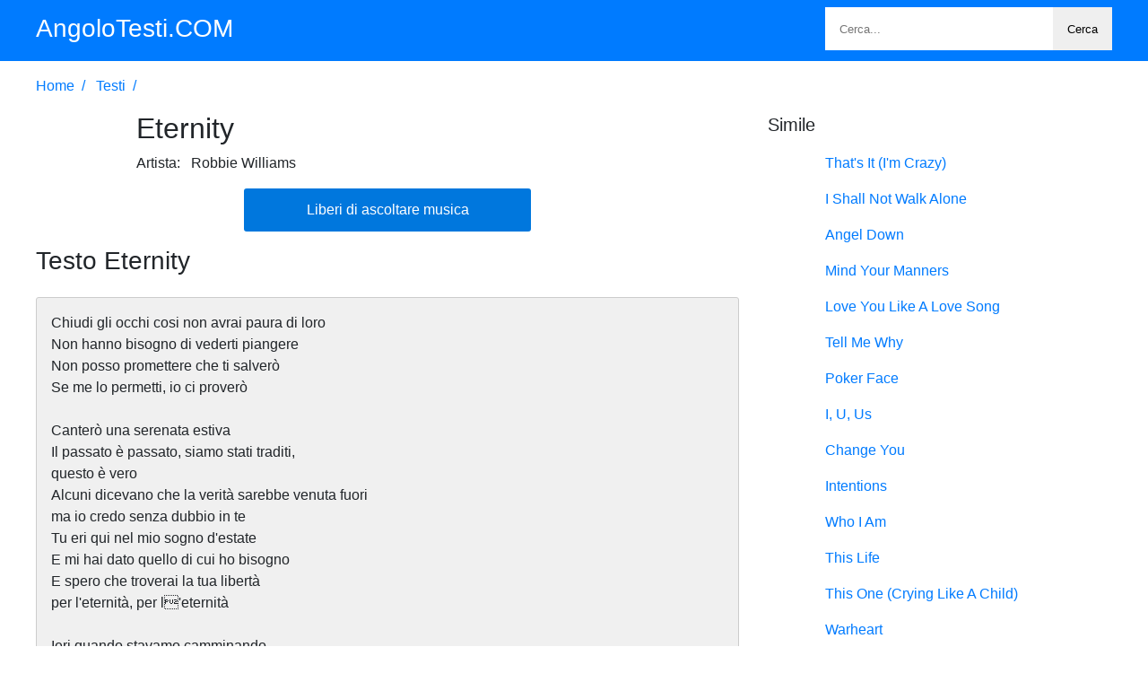

--- FILE ---
content_type: text/html; charset=UTF-8
request_url: https://angolotesti.com/17200404/25656.html
body_size: 3759
content:

<!DOCTYPE html>
<html lang=it dir=ltr>
<head>
<meta charset=utf-8>
<meta content="width=device-width,initial-scale=1.0,minimum-scale=1.0" name=viewport>
<title>Testo di Eternity [Testi Musicali]- Robbie Williams</title>
<meta name="keywords" content="">
<meta name="description" content="">
 
 <link rel=preload as=script href="/17200404/class/p3/css/app.js">
 
 
<style>*,::after,::before{box-sizing:border-box}body{font-family:Roboto,-apple-system,BlinkMacSystemFont,"Segoe UI",Roboto,"Helvetica Neue",Arial,sans-serif,"Apple Color Emoji","Segoe UI Emoji","Segoe UI Symbol";font-size:1rem;font-weight:400;line-height:1.5;color:#212529;margin:0}h1,h2,h3,h4,h5,h6{margin-top:0;margin-bottom:.5rem;font-family:inherit;font-weight:500;line-height:1.2;color:inherit}h1{font-size:2rem}.header a,h2{font-size:1.75rem}.header a b{color:#fff;display:inline-block}a{text-decoration:none;color:#007bff}a:hover{color:#0056b3}b{font-weight:500}p{margin-top:0;margin-bottom:1rem;word-break:break-word}.clear{overflow:hidden;clear:both}.lead{font-size:1.25rem}.mb1{margin-bottom:1rem}.bs b,.bt b{margin-right:.5rem}.tac{text-align:center}.breadcrumb a:after{content:"/";padding:0 .5rem}.bt{padding-left:7rem}.bs b:after,.bt b:after{content:":"}.bs{overflow:hidden;overflow-x:auto}.toc{border:1px solid #ccc;padding:1rem;background:#f0f0f0;border-radius:3px}.toc a{padding:.8rem 0;display:inline-block}p.cop a{display:inline-block}p.cop img{float:left;display:block;max-width:3rem;height:auto}p.cop span{padding-left:4rem;display:block}a.btndl{min-width:20rem;height:3rem;color:#fff;background:#07d;display:inline-block;border-radius:3px;line-height:3rem;padding:0 1em}a.btndl:hover{color:#fff;background:#0056b3}.btn-load{display:block;width:16rem;margin:0 auto;background:#e5e5e5;height:3rem;line-height:3rem;border-radius:2px;border:1px solid #ccc;outline:0;cursor:pointer}p.pager{overflow:auto;line-height:3rem}p.pager a,p.pager span{padding:.5rem 1rem;border-radius:3px;border:1px solid #ccc;margin:0 .5rem}p.pager a:hover{border-color:#b5b5b5}p.pager span{color:#fff;background:#007bff}.home h2{border-bottom:2px solid #0277dd;display:inline-block;padding-bottom:.5rem;text-transform:uppercase}.intro{margin:2rem 0}ul.cb{margin:0;padding:0;list-style:none}ul.cb li{display:inline-block;width:33%;text-transform:uppercase;white-space:nowrap;text-overflow:ellipsis;overflow:hidden;margin-bottom:1rem}.footer p:nth-child(1) a{margin:0 1rem;padding:1rem;   display:inline-block}.header{line-height:4rem;background:#007bff}form.fsearch{display:inline-block;float:right;background:#fff;height:3rem;margin-top:.5rem;width:20rem}.fsearch button,.fsearch input{border:0;outline:0;display:inline-block}.fsearch input{height:3rem;padding:0 1rem;float:left;max-width:12rem}.fsearch button{height:3rem;padding:0 1rem;float:right;cursor:pointer;background-color:#efefef;max-width:8rem;overflow:hidden;white-space:nowrap;text-overflow:ellipsis}.fsearch button:hover{background-color:#ccc}.wrap{width:75rem;margin:0 auto}.cola{float:left;width:49rem;margin-right:2rem}.colb{width:24rem;float:right}.sep{height:1px;border-bottom:1px solid #ccc}p.language{text-align:left;margin-bottom:0}p.language a{display:inline-block;padding-right:1rem;padding-bottom:.5rem}p.language a:after{content:"|";padding-left:1rem}p.language a:last-child:after{content:""}.footer{padding:2em 0}.hide{display:none}input#femail,input#fsubject,textarea#fmessage{border:1px solid #ccc;border-radius:3px;padding:.5rem 1rem;outline:0;display:block;margin-bottom:1em;min-width:30rem}textarea#fmessage{height:8rem}form#fsubmit button{color:#fff;background:#07d;padding:0 1rem;border:none;outline:0;border-radius:3px;cursor:pointer;-webkit-appearance:none;height:3rem;line-height:3rem;min-width:8rem}div#fmsgok{color:#4f8a10;margin-bottom:1em}@media (max-width:1024px){.wrap{width:auto;padding:0 1rem}.cola{margin-right:0}.cola,.colb{width:auto;float:none}}@media (max-width:768px){ul.cb li{width:100%}}@media (max-width:576px){.intro{overflow:auto;margin:1rem 0}.intro h1{font-size:1.5rem}.intro .lead{font-size:1rem}input#femail,input#fsubject,textarea#fmessage{width:100%;min-width:inherit}.header{line-height:2rem}.header a{display:none}.header form{float:none;width:100%}}
  .pagination {text-align:center;margin:1rem auto;justify-content: center;display: flex;}
  .pagination > li{display:inline}.pagination > li > a,.pagination > li > span{position:relative;float:left;padding:6px 12px;line-height:1.42857143;text-decoration:none;color:#337ab7;background-color:#fff;border:1px solid #ddd;margin-left:-1px}.pagination > li:first-child > a,.pagination > li:first-child > span{margin-left:0;border-top-left-radius:4px;border-bottom-left-radius:4px}.pagination > li:last-child > a,.pagination > li:last-child > span{border-top-right-radius:4px;border-bottom-right-radius:4px}.pagination > li > a:focus,.pagination > li > a:hover,.pagination > li > span:focus,.pagination > li > span:hover{z-index:2;color:#23527c;background-color:#eee;border-color:#ddd;cursor:pointer}.pagination > .active > a,.pagination > .active > a:focus,.pagination > .active > a:hover,.pagination > .active > span,.pagination > .active > span:focus,.pagination > .active > span:hover{z-index:3;color:#fff;background-color:#337ab7;border-color:#337ab7;cursor:default}.pagination > .disabled > a,.pagination > .disabled > a:focus,.pagination > .disabled > a:hover,.pagination > .disabled > span,.pagination > .disabled > span:focus,.pagination > .disabled > span:hover{color:#777;background-color:#fff;border-color:#ddd;cursor:not-allowed}</style>
 
</head>
<body>
<div class="header mb1">
<div class=wrap>
<a href="/17200404/"><b>AngoloTesti.COM</b></a>
<form class=fsearch method="get" action="/17200404/search/">
<input aria-label="Search" type=text name=s placeholder="Cerca...">
<button aria-label="Search">Cerca</button>
</form>
</div>
</div>
  <div class=main>
<div class="wrap clear">

<div class="breadcrumb mb1">


 
<a href="/17200404/">Home</a>
 
<a href="/17200404/17200404/">Testi</a>

 
</div>
<div class=cola>

<div class="clear mb1">
<div style=float:left>
</div>
<div class=bt>
<h1>Eternity</h1>
<div>
<b>Artista</b>
<span>Robbie Williams</span>
</div>
 
</div>
</div>

<div class=tac>
<p>
<a class=btndl href="https://www.youtube.com/results?search_query=Eternity" target="_blank" title="Liberi di ascoltare musica Eternity">Liberi di ascoltare musica</a>
</p>
<p>
 
</p>
</div>

 
<div class="tac mb1">

  </div>
<h2>Testo Eternity</h2>
<div class="bs mb1 tac">
 

</div> <div class="toc mb1">
 
Chiudi gli occhi cosi non avrai paura di loro<br/>
Non hanno bisogno di vederti piangere<br/>
Non posso promettere che ti salverò<br/>
Se me lo permetti, io ci proverò<br/>
<br/>
Canterò una serenata estiva<br/>
Il passato è passato, siamo stati traditi, <br/>
questo è vero<br/>
Alcuni dicevano che la verità sarebbe venuta fuori<br/>
ma io credo senza dubbio in te	


<br/>
Tu eri qui nel mio sogno d'estate <br/>
E mi hai dato quello di cui ho bisogno<br/>
E spero che troverai la tua libertà<br/>
per l'eternità, per l'eternità<br/>
<br/>
Ieri quando stavamo camminando<br/>
Parlammo di tuo padre e di tua madre<br/>
Quel che hanno fatto che ti ha resa felice<br/>
Quel che hanno fatto che ti ha resa triste<br/>
<br/>
Ci siamo seduti e abbiamo guardato il tramonto <br/>
Abbiamo colto una stella prima di perdere la luna<br/>
I giovani sprecano la propria gioventù<br/>
Prima che te ne accorgi è venuta ed andata troppo presto<br/>
<br/>
Tu eri qui nel mio sogno d'estate <br/>
E mi hai dato quello di cui ho bisogno<br/>
E spero che troverai la tua libertà<br/>
per l'eternità, per l'eternità	






per l'eternità<br/>
<br/>
Canterò una serenata estiva<br/>
Il passato è passato, siamo stati traditi, <br/>
questo è vero<br/>
I giovani sprecano la propria gioventù<br/>
Prima che te ne accorgi è venuta ed andata troppo presto<br/>
<br/>
Tu eri qui nel mio sogno d'estate <br/>
E sei stata certamente un'amica<br/>
E spero che troverai la tua libertà<br/>
per l'eternità<br/>
<br/>
Tu eri qui nel mio sogno d'estate <br/>
E sei stata certamente un'amica<br/>
E so che troverai la tua libertà<br/>
alla fine<br/>
per l'eternità<br/>
per l'eternità	
</div>
 
<a name=Editor_Review></a>
 

 
 
</div>
<div class=colb>
 

<p class=lead>Simile</p>
<div id=similar>

 


<p class=cop>
<a href="/17200404/27942.html" title="That's It (I'm Crazy)"><span>That's It (I'm Crazy)</span>
</a>
</p> 


 


<p class=cop>
<a href="/17200404/9502.html" title="I Shall Not Walk Alone"><span>I Shall Not Walk Alone</span>
</a>
</p> 


 


<p class=cop>
<a href="/17200404/16768.html" title="Angel Down"><span>Angel Down</span>
</a>
</p> 


 


<p class=cop>
<a href="/17200404/6550.html" title="Mind Your Manners"><span>Mind Your Manners</span>
</a>
</p> 


 


<p class=cop>
<a href="/17200404/26740.html" title="Love You Like A Love Song"><span>Love You Like A Love Song</span>
</a>
</p> 


 


<p class=cop>
<a href="/17200404/3392.html" title="Tell Me Why"><span>Tell Me Why</span>
</a>
</p> 


 


<p class=cop>
<a href="/17200404/16836.html" title="Poker Face"><span>Poker Face</span>
</a>
</p> 


 


<p class=cop>
<a href="/17200404/25112.html" title="I, U, Us"><span>I, U, Us</span>
</a>
</p> 


 


<p class=cop>
<a href="/17200404/8255.html" title="Change You"><span>Change You</span>
</a>
</p> 


 


<p class=cop>
<a href="/17200404/18740.html" title="Intentions"><span>Intentions</span>
</a>
</p> 


 


<p class=cop>
<a href="/17200404/19809.html" title="Who I Am"><span>Who I Am</span>
</a>
</p> 


 


<p class=cop>
<a href="/17200404/30607.html" title="This Life"><span>This Life</span>
</a>
</p> 


 


<p class=cop>
<a href="/17200404/30579.html" title="This One (Crying Like A Child)"><span>This One (Crying Like A Child)</span>
</a>
</p> 


 


<p class=cop>
<a href="/17200404/6579.html" title="Warheart"><span>Warheart</span>
</a>
</p> 


 


<p class=cop>
<a href="/17200404/11649.html" title="I Want Your Sex"><span>I Want Your Sex</span>
</a>
</p> 


 


<p class=cop>
<a href="/17200404/23178.html" title="Tu Olor"><span>Tu Olor</span>
</a>
</p> 


 


<p class=cop>
<a href="/17200404/15655.html" title="Young Man"><span>Young Man</span>
</a>
</p> 


 


<p class=cop>
<a href="/17200404/11070.html" title="Noche Y Día (Yandel & Juan Magan)"><span>Noche Y Día (Yandel & Juan Magan)</span>
</a>
</p> 


 


<p class=cop>
<a href="/17200404/24363.html" title="Theif Of Fire"><span>Theif Of Fire</span>
</a>
</p> 


 


<p class=cop>
<a href="/17200404/12044.html" title="Moving On"><span>Moving On</span>
</a>
</p> 


 


<p class=cop>
<a href="/17200404/19155.html" title="No Puedo Olvidarte (feat. Nicky Jam)"><span>No Puedo Olvidarte (feat. Nicky Jam)</span>
</a>
</p> 


 


<p class=cop>
<a href="/17200404/3669.html" title="Needed You Tonight"><span>Needed You Tonight</span>
</a>
</p> 


 


<p class=cop>
<a href="/17200404/11069.html" title="Noche Y Día"><span>Noche Y Día</span>
</a>
</p> 


 


<p class=cop>
<a href="/17200404/2380.html" title="Paper Thin"><span>Paper Thin</span>
</a>
</p> 


 


<p class=cop>
<a href="/17200404/19097.html" title="Correr El Riesgo"><span>Correr El Riesgo</span>
</a>
</p> 

 

</div>
<p>
 
</p>


  
</div> </div>
</div>


<div class="footer tac">
<div class=wrap>
<p>
 
</p>
<p>© Copyright 2026 <a href="/17200404/">Angolo Testi - Testi Canzoni Testi Musicali Testi di Canzoni  & Testi delle canzoni italiane e straniere</a></p>
<div class="sep mb1"></div>
 
</div>
</div>
<script src="/17200404/class/p3/css/app.js" type="9e33b58b6412671fa8a2377b-text/javascript"></script>
<script src="/17200404/class/p3/css/rocket-loader.min.js" data-cf-settings="9e33b58b6412671fa8a2377b-|49" defer=""></script>



<script defer src="https://static.cloudflareinsights.com/beacon.min.js/vcd15cbe7772f49c399c6a5babf22c1241717689176015" integrity="sha512-ZpsOmlRQV6y907TI0dKBHq9Md29nnaEIPlkf84rnaERnq6zvWvPUqr2ft8M1aS28oN72PdrCzSjY4U6VaAw1EQ==" data-cf-beacon='{"version":"2024.11.0","token":"07d44d90ff144de3849c9f13f869e225","r":1,"server_timing":{"name":{"cfCacheStatus":true,"cfEdge":true,"cfExtPri":true,"cfL4":true,"cfOrigin":true,"cfSpeedBrain":true},"location_startswith":null}}' crossorigin="anonymous"></script>
</body>
</html>


--- FILE ---
content_type: text/javascript
request_url: https://angolotesti.com/17200404/class/p3/css/app.js
body_size: 2259
content:
function getEl(t){var e=document.getElementById(t);if(void 0!==e)return e}function appendHtml(t,e){var a=document.createElement("div");for(a.innerHTML=e;a.children.length>0;)t.appendChild(a.children[0])}function myRender(t,e){appendHtml(getEl(e),t.html)}function call(t){var e=t.getAttribute("data-type"),a=t.getAttribute("data-lang"),n=t.getAttribute("data-size"),d=t.getAttribute("data-skip"),i=t.getAttribute("data-id"),l=getEl(e).getElementsByClassName("cop").length;addJs(("en"==a?"":"/"+a)+"/api/"+e+"/"+i+"/"+d+","+n+"/",function(){getEl(e).getElementsByClassName("cop").length===l+parseInt(n)?(t.disabled=!1,t.setAttribute("data-skip",parseInt(d)+parseInt(n))):t.classList.add("hide")})}function addJs(t,e){var a=document.createElement("script");a.onload=e,a.setAttribute("src",t),a.setAttribute("type","text/javascript"),document.head.appendChild(a)}
!function(t,e){"object"==typeof exports?module.exports=e(t):"function"==typeof define&&define.amd?define([],e(t)):t.LazyLoad=e(t)}("undefined"!=typeof global?global:this.window||this.global,function(t){"use strict";function e(t,e){this.settings=o(n,e||{}),this.images=t||document.querySelectorAll(this.settings.selector),this.observer=null,this.init()}const n={src:"data-src",srcset:"data-srcset",selector:".lazyload"},o=function(){let t={},e=!1,n=0,s=arguments.length;for("[object Boolean]"===Object.prototype.toString.call(arguments[0])&&(e=arguments[0],n++);n<s;n++)!function(n){for(let s in n)Object.prototype.hasOwnProperty.call(n,s)&&(e&&"[object Object]"===Object.prototype.toString.call(n[s])?t[s]=o(!0,t[s],n[s]):t[s]=n[s])}(arguments[n]);return t};if(e.prototype={init:function(){if(!t.IntersectionObserver)return void this.loadImages();let e=this;this.observer=new IntersectionObserver(function(t){t.forEach(function(t){if(t.intersectionRatio>0){e.observer.unobserve(t.target);let n=t.target.getAttribute(e.settings.src),o=t.target.getAttribute(e.settings.srcset);"img"===t.target.tagName.toLowerCase()?(n&&(t.target.src=n),o&&(t.target.srcset=o)):t.target.style.backgroundImage="url("+n+")"}})},{root:null,rootMargin:"0px",threshold:[0]}),this.images.forEach(function(t){e.observer.observe(t)})},loadAndDestroy:function(){this.settings&&(this.loadImages(),this.destroy())},loadImages:function(){if(!this.settings)return;let t=this;this.images.forEach(function(e){let n=e.getAttribute(t.settings.src),o=e.getAttribute(t.settings.srcset);"img"===e.tagName.toLowerCase()?(n&&(e.src=n),o&&(e.srcset=o)):e.style.backgroundImage="url("+n+")"})},destroy:function(){this.settings&&(this.observer.disconnect(),this.settings=null)}},t.lazyload=function(t,n){return new e(t,n)},t.jQuery){const n=t.jQuery;n.fn.lazyload=function(t){return(t=t||{}).attribute=t.attribute||"data-src",new e(n.makeArray(this),t),this}}return e})
window.onload=function(){var t=setInterval(function(){"function"==typeof lazyload&&(clearInterval(t),lazyload())},20)}
var fsubmit=document.getElementById("fsubmit");fsubmit&&document.getElementById("fsubmit").addEventListener("submit",function(t){t.preventDefault(),document.getElementById("fbtn").disabled=!0,document.getElementById("fbtn").innerHTML="Sending...";var e=["femail","fsubject","fmessage","fappid","fappgid"],n=new XMLHttpRequest;n.open("POST",this.getAttribute("action"),!0),n.setRequestHeader("Content-Type","application/x-www-form-urlencoded; charset=UTF-8");var o={furl:window.location.href};for(var s in e)o[e[s]]=document.getElementById(e[s]).value;return n.send(JSON.stringify(o)),n.onreadystatechange=function(){200===this.status&&4===this.readyState&&(document.getElementById("fmsgok").style.display="block",document.getElementById("fbtn").style.display="none")},!1});let mouseoverTimer,lastTouchTimestamp;const prefetches=new Set,prefetchElement=document.createElement("link"),isSupported=prefetchElement.relList&&prefetchElement.relList.supports&&prefetchElement.relList.supports("prefetch")&&window.IntersectionObserver&&"isIntersecting"in IntersectionObserverEntry.prototype,allowQueryString="instantAllowQueryString"in document.body.dataset,allowExternalLinks="instantAllowExternalLinks"in document.body.dataset,useWhitelist="instantWhitelist"in document.body.dataset,mousedownShortcut="instantMousedownShortcut"in document.body.dataset,DELAY_TO_NOT_BE_CONSIDERED_A_TOUCH_INITIATED_ACTION=1111;let delayOnHover=65,useMousedown=!1,useMousedownOnly=!1,useViewport=!1;if("instantIntensity"in document.body.dataset){const e=document.body.dataset.instantIntensity;if("mousedown"==e.substr(0,"mousedown".length))useMousedown=!0,"mousedown-only"==e&&(useMousedownOnly=!0);else if("viewport"==e.substr(0,"viewport".length))navigator.connection&&(navigator.connection.saveData||navigator.connection.effectiveType&&navigator.connection.effectiveType.includes("2g"))||("viewport"==e?document.documentElement.clientWidth*document.documentElement.clientHeight<45e4&&(useViewport=!0):"viewport-all"==e&&(useViewport=!0));else{const t=parseInt(e);isNaN(t)||(delayOnHover=t)}}if(isSupported){const e={capture:!0,passive:!0};if(useMousedownOnly||document.addEventListener("touchstart",touchstartListener,e),useMousedown?mousedownShortcut||document.addEventListener("mousedown",mousedownListener,e):document.addEventListener("mouseover",mouseoverListener,e),mousedownShortcut&&document.addEventListener("mousedown",mousedownShortcutListener,e),useViewport){let e;(e=window.requestIdleCallback?e=>{requestIdleCallback(e,{timeout:1500})}:e=>{e()})(()=>{const e=new IntersectionObserver(t=>{t.forEach(t=>{if(t.isIntersecting){const n=t.target;e.unobserve(n),preload(n.href)}})});document.querySelectorAll("a").forEach(t=>{isPreloadable(t)&&e.observe(t)})})}}function touchstartListener(e){lastTouchTimestamp=performance.now();const t=e.target.closest("a");isPreloadable(t)&&preload(t.href)}function mouseoverListener(e){if(performance.now()-lastTouchTimestamp<DELAY_TO_NOT_BE_CONSIDERED_A_TOUCH_INITIATED_ACTION)return;const t=e.target.closest("a");isPreloadable(t)&&(t.addEventListener("mouseout",mouseoutListener,{passive:!0}),mouseoverTimer=setTimeout(()=>{preload(t.href),mouseoverTimer=void 0},delayOnHover))}function mousedownListener(e){const t=e.target.closest("a");isPreloadable(t)&&preload(t.href)}function mouseoutListener(e){e.relatedTarget&&e.target.closest("a")==e.relatedTarget.closest("a")||mouseoverTimer&&(clearTimeout(mouseoverTimer),mouseoverTimer=void 0)}function mousedownShortcutListener(e){if(performance.now()-lastTouchTimestamp<DELAY_TO_NOT_BE_CONSIDERED_A_TOUCH_INITIATED_ACTION)return;const t=e.target.closest("a");if(e.which>1||e.metaKey||e.ctrlKey)return;if(!t)return;t.addEventListener("click",function(e){1337!=e.detail&&e.preventDefault()},{capture:!0,passive:!1,once:!0});const n=new MouseEvent("click",{view:window,bubbles:!0,cancelable:!1,detail:1337});t.dispatchEvent(n)}function isPreloadable(e){if(e&&e.href&&(!useWhitelist||"instant"in e.dataset)&&(allowExternalLinks||e.origin==location.origin||"instant"in e.dataset)&&["http:","https:"].includes(e.protocol)&&("http:"!=e.protocol||"https:"!=location.protocol)&&(allowQueryString||!e.search||"instant"in e.dataset)&&!(e.hash&&e.pathname+e.search==location.pathname+location.search||"noInstant"in e.dataset))return!0}function preload(e){if(prefetches.has(e))return;const t=document.createElement("link");t.rel="prefetch",t.href=e,document.head.appendChild(t),prefetches.add(e)}